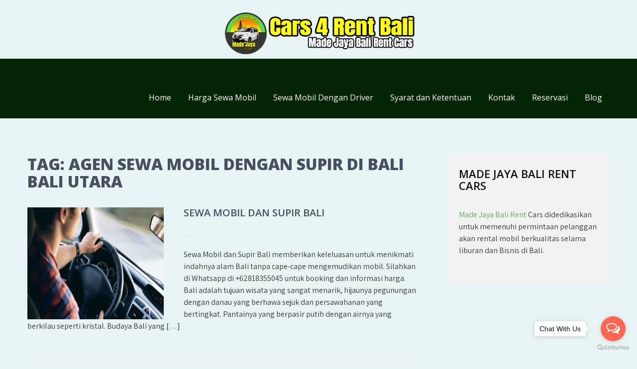

--- FILE ---
content_type: text/html; charset=UTF-8
request_url: https://id.cars4rentbali.com/tag/agen-sewa-mobil-dengan-supir-di-bali-bali-utara/
body_size: 12841
content:
<!DOCTYPE html>
<html lang="en-US">
<head>
<meta name="google-site-verification" content="oGvHnB4iSLsDLUM6ih7eEMIGcetFtTXl84wYVCh_OAQ" />
<meta charset="UTF-8">
<meta name="viewport" content="width=device-width, initial-scale=1">
<link rel="profile" href="http://gmpg.org/xfn/11">
<meta name='robots' content='index, follow, max-image-preview:large, max-snippet:-1, max-video-preview:-1' />

	<!-- This site is optimized with the Yoast SEO plugin v19.6.1 - https://yoast.com/wordpress/plugins/seo/ -->
	<title>Sewa Mobil Dengan Supir di Bali | Sewa Mobil Lepas Kunci di Bali | agen Sewa Mobil Dengan Supir di Bali bali utara</title>
	<meta name="description" content="agen Sewa Mobil Dengan Supir di Bali bali utara | Sewa Mobil Dengan Supir di Bali, Sewa Mobil Lepas Kunci di Bali, Sewa Mobil Antar Jemput Hotel di Bali, Canggu Car Rental, Sewa Mobil Matic di Bali, Sewa Mobil Harian di Bali, Rental Mobil Airport Bali, Sewa Mobil Murah di Bali, Rental Mobil di Bali" />
	<link rel="canonical" href="https://id.cars4rentbali.com/tag/agen-sewa-mobil-dengan-supir-di-bali-bali-utara/" />
	<meta property="og:locale" content="en_US" />
	<meta property="og:type" content="article" />
	<meta property="og:title" content="Sewa Mobil Dengan Supir di Bali | Sewa Mobil Lepas Kunci di Bali | agen Sewa Mobil Dengan Supir di Bali bali utara" />
	<meta property="og:description" content="agen Sewa Mobil Dengan Supir di Bali bali utara | Sewa Mobil Dengan Supir di Bali, Sewa Mobil Lepas Kunci di Bali, Sewa Mobil Antar Jemput Hotel di Bali, Canggu Car Rental, Sewa Mobil Matic di Bali, Sewa Mobil Harian di Bali, Rental Mobil Airport Bali, Sewa Mobil Murah di Bali, Rental Mobil di Bali" />
	<meta property="og:url" content="https://id.cars4rentbali.com/tag/agen-sewa-mobil-dengan-supir-di-bali-bali-utara/" />
	<meta name="twitter:card" content="summary_large_image" />
	<meta name="twitter:site" content="@bc_rental" />
	<script type="application/ld+json" class="yoast-schema-graph">{"@context":"https://schema.org","@graph":[{"@type":"CollectionPage","@id":"https://id.cars4rentbali.com/tag/agen-sewa-mobil-dengan-supir-di-bali-bali-utara/","url":"https://id.cars4rentbali.com/tag/agen-sewa-mobil-dengan-supir-di-bali-bali-utara/","name":"Sewa Mobil Dengan Supir di Bali | Sewa Mobil Lepas Kunci di Bali | agen Sewa Mobil Dengan Supir di Bali bali utara","isPartOf":{"@id":"https://id.cars4rentbali.com/#website"},"primaryImageOfPage":{"@id":"https://id.cars4rentbali.com/tag/agen-sewa-mobil-dengan-supir-di-bali-bali-utara/#primaryimage"},"image":{"@id":"https://id.cars4rentbali.com/tag/agen-sewa-mobil-dengan-supir-di-bali-bali-utara/#primaryimage"},"thumbnailUrl":"https://id.cars4rentbali.com/wp-content/uploads/2019/07/car_with_driver.jpg","description":"agen Sewa Mobil Dengan Supir di Bali bali utara | Sewa Mobil Dengan Supir di Bali, Sewa Mobil Lepas Kunci di Bali, Sewa Mobil Antar Jemput Hotel di Bali, Canggu Car Rental, Sewa Mobil Matic di Bali, Sewa Mobil Harian di Bali, Rental Mobil Airport Bali, Sewa Mobil Murah di Bali, Rental Mobil di Bali","breadcrumb":{"@id":"https://id.cars4rentbali.com/tag/agen-sewa-mobil-dengan-supir-di-bali-bali-utara/#breadcrumb"},"inLanguage":"en-US"},{"@type":"ImageObject","inLanguage":"en-US","@id":"https://id.cars4rentbali.com/tag/agen-sewa-mobil-dengan-supir-di-bali-bali-utara/#primaryimage","url":"https://id.cars4rentbali.com/wp-content/uploads/2019/07/car_with_driver.jpg","contentUrl":"https://id.cars4rentbali.com/wp-content/uploads/2019/07/car_with_driver.jpg","width":318,"height":159,"caption":"car with driver bali"},{"@type":"BreadcrumbList","@id":"https://id.cars4rentbali.com/tag/agen-sewa-mobil-dengan-supir-di-bali-bali-utara/#breadcrumb","itemListElement":[{"@type":"ListItem","position":1,"name":"Home","item":"https://id.cars4rentbali.com/"},{"@type":"ListItem","position":2,"name":"agen Sewa Mobil Dengan Supir di Bali bali utara"}]},{"@type":"WebSite","@id":"https://id.cars4rentbali.com/#website","url":"https://id.cars4rentbali.com/","name":"","description":"","publisher":{"@id":"https://id.cars4rentbali.com/#organization"},"potentialAction":[{"@type":"SearchAction","target":{"@type":"EntryPoint","urlTemplate":"https://id.cars4rentbali.com/?s={search_term_string}"},"query-input":"required name=search_term_string"}],"inLanguage":"en-US"},{"@type":"Organization","@id":"https://id.cars4rentbali.com/#organization","name":"Made Jaya Bali Rent Cars","url":"https://id.cars4rentbali.com/","sameAs":["https://www.instagram.com/mjbalirentcars/","https://www.linkedin.com/in/bali-car-rental-17a8b9120/","https://www.youtube.com/channel/UCAeJ4Zuy9-M9faGCC4JoDdw","https://www.facebook.com/cars4rentbali/","https://twitter.com/bc_rental"],"logo":{"@type":"ImageObject","inLanguage":"en-US","@id":"https://id.cars4rentbali.com/#/schema/logo/image/","url":"https://id.cars4rentbali.com/wp-content/uploads/2021/12/agyaok1.png","contentUrl":"https://id.cars4rentbali.com/wp-content/uploads/2021/12/agyaok1.png","width":1600,"height":650,"caption":"Made Jaya Bali Rent Cars"},"image":{"@id":"https://id.cars4rentbali.com/#/schema/logo/image/"}}]}</script>
	<!-- / Yoast SEO plugin. -->


<link rel='dns-prefetch' href='//fonts.googleapis.com' />
<link rel='dns-prefetch' href='//s.w.org' />
<link rel="alternate" type="application/rss+xml" title=" &raquo; Feed" href="https://id.cars4rentbali.com/feed/" />
<link rel="alternate" type="application/rss+xml" title=" &raquo; Comments Feed" href="https://id.cars4rentbali.com/comments/feed/" />
<link rel="alternate" type="application/rss+xml" title=" &raquo; agen Sewa Mobil Dengan Supir di Bali bali utara Tag Feed" href="https://id.cars4rentbali.com/tag/agen-sewa-mobil-dengan-supir-di-bali-bali-utara/feed/" />
<script type="text/javascript">
window._wpemojiSettings = {"baseUrl":"https:\/\/s.w.org\/images\/core\/emoji\/14.0.0\/72x72\/","ext":".png","svgUrl":"https:\/\/s.w.org\/images\/core\/emoji\/14.0.0\/svg\/","svgExt":".svg","source":{"concatemoji":"https:\/\/id.cars4rentbali.com\/wp-includes\/js\/wp-emoji-release.min.js?ver=6.0.11"}};
/*! This file is auto-generated */
!function(e,a,t){var n,r,o,i=a.createElement("canvas"),p=i.getContext&&i.getContext("2d");function s(e,t){var a=String.fromCharCode,e=(p.clearRect(0,0,i.width,i.height),p.fillText(a.apply(this,e),0,0),i.toDataURL());return p.clearRect(0,0,i.width,i.height),p.fillText(a.apply(this,t),0,0),e===i.toDataURL()}function c(e){var t=a.createElement("script");t.src=e,t.defer=t.type="text/javascript",a.getElementsByTagName("head")[0].appendChild(t)}for(o=Array("flag","emoji"),t.supports={everything:!0,everythingExceptFlag:!0},r=0;r<o.length;r++)t.supports[o[r]]=function(e){if(!p||!p.fillText)return!1;switch(p.textBaseline="top",p.font="600 32px Arial",e){case"flag":return s([127987,65039,8205,9895,65039],[127987,65039,8203,9895,65039])?!1:!s([55356,56826,55356,56819],[55356,56826,8203,55356,56819])&&!s([55356,57332,56128,56423,56128,56418,56128,56421,56128,56430,56128,56423,56128,56447],[55356,57332,8203,56128,56423,8203,56128,56418,8203,56128,56421,8203,56128,56430,8203,56128,56423,8203,56128,56447]);case"emoji":return!s([129777,127995,8205,129778,127999],[129777,127995,8203,129778,127999])}return!1}(o[r]),t.supports.everything=t.supports.everything&&t.supports[o[r]],"flag"!==o[r]&&(t.supports.everythingExceptFlag=t.supports.everythingExceptFlag&&t.supports[o[r]]);t.supports.everythingExceptFlag=t.supports.everythingExceptFlag&&!t.supports.flag,t.DOMReady=!1,t.readyCallback=function(){t.DOMReady=!0},t.supports.everything||(n=function(){t.readyCallback()},a.addEventListener?(a.addEventListener("DOMContentLoaded",n,!1),e.addEventListener("load",n,!1)):(e.attachEvent("onload",n),a.attachEvent("onreadystatechange",function(){"complete"===a.readyState&&t.readyCallback()})),(e=t.source||{}).concatemoji?c(e.concatemoji):e.wpemoji&&e.twemoji&&(c(e.twemoji),c(e.wpemoji)))}(window,document,window._wpemojiSettings);
</script>
<style type="text/css">
img.wp-smiley,
img.emoji {
	display: inline !important;
	border: none !important;
	box-shadow: none !important;
	height: 1em !important;
	width: 1em !important;
	margin: 0 0.07em !important;
	vertical-align: -0.1em !important;
	background: none !important;
	padding: 0 !important;
}
</style>
	<link rel='stylesheet' id='litespeed-cache-dummy-css'  href='https://id.cars4rentbali.com/wp-content/plugins/litespeed-cache/assets/css/litespeed-dummy.css?ver=6.0.11' type='text/css' media='all' />
<link rel='stylesheet' id='price_table_style-css'  href='https://id.cars4rentbali.com/wp-content/plugins/price-table/css/style.css?ver=6.0.11' type='text/css' media='all' />
<link rel='stylesheet' id='style-ribbons-css'  href='https://id.cars4rentbali.com/wp-content/plugins/price-table/css/style-ribbons.css?ver=6.0.11' type='text/css' media='all' />
<link rel='stylesheet' id='ParaAdmin-css'  href='https://id.cars4rentbali.com/wp-content/plugins/price-table/ParaAdmin/css/ParaAdmin.css?ver=6.0.11' type='text/css' media='all' />
<link rel='stylesheet' id='price_table-style-flat-css'  href='https://id.cars4rentbali.com/wp-content/plugins/price-table/themes/flat/style.css?ver=6.0.11' type='text/css' media='all' />
<link rel='stylesheet' id='wp-block-library-css'  href='https://id.cars4rentbali.com/wp-includes/css/dist/block-library/style.min.css?ver=6.0.11' type='text/css' media='all' />
<style id='global-styles-inline-css' type='text/css'>
body{--wp--preset--color--black: #000000;--wp--preset--color--cyan-bluish-gray: #abb8c3;--wp--preset--color--white: #ffffff;--wp--preset--color--pale-pink: #f78da7;--wp--preset--color--vivid-red: #cf2e2e;--wp--preset--color--luminous-vivid-orange: #ff6900;--wp--preset--color--luminous-vivid-amber: #fcb900;--wp--preset--color--light-green-cyan: #7bdcb5;--wp--preset--color--vivid-green-cyan: #00d084;--wp--preset--color--pale-cyan-blue: #8ed1fc;--wp--preset--color--vivid-cyan-blue: #0693e3;--wp--preset--color--vivid-purple: #9b51e0;--wp--preset--gradient--vivid-cyan-blue-to-vivid-purple: linear-gradient(135deg,rgba(6,147,227,1) 0%,rgb(155,81,224) 100%);--wp--preset--gradient--light-green-cyan-to-vivid-green-cyan: linear-gradient(135deg,rgb(122,220,180) 0%,rgb(0,208,130) 100%);--wp--preset--gradient--luminous-vivid-amber-to-luminous-vivid-orange: linear-gradient(135deg,rgba(252,185,0,1) 0%,rgba(255,105,0,1) 100%);--wp--preset--gradient--luminous-vivid-orange-to-vivid-red: linear-gradient(135deg,rgba(255,105,0,1) 0%,rgb(207,46,46) 100%);--wp--preset--gradient--very-light-gray-to-cyan-bluish-gray: linear-gradient(135deg,rgb(238,238,238) 0%,rgb(169,184,195) 100%);--wp--preset--gradient--cool-to-warm-spectrum: linear-gradient(135deg,rgb(74,234,220) 0%,rgb(151,120,209) 20%,rgb(207,42,186) 40%,rgb(238,44,130) 60%,rgb(251,105,98) 80%,rgb(254,248,76) 100%);--wp--preset--gradient--blush-light-purple: linear-gradient(135deg,rgb(255,206,236) 0%,rgb(152,150,240) 100%);--wp--preset--gradient--blush-bordeaux: linear-gradient(135deg,rgb(254,205,165) 0%,rgb(254,45,45) 50%,rgb(107,0,62) 100%);--wp--preset--gradient--luminous-dusk: linear-gradient(135deg,rgb(255,203,112) 0%,rgb(199,81,192) 50%,rgb(65,88,208) 100%);--wp--preset--gradient--pale-ocean: linear-gradient(135deg,rgb(255,245,203) 0%,rgb(182,227,212) 50%,rgb(51,167,181) 100%);--wp--preset--gradient--electric-grass: linear-gradient(135deg,rgb(202,248,128) 0%,rgb(113,206,126) 100%);--wp--preset--gradient--midnight: linear-gradient(135deg,rgb(2,3,129) 0%,rgb(40,116,252) 100%);--wp--preset--duotone--dark-grayscale: url('#wp-duotone-dark-grayscale');--wp--preset--duotone--grayscale: url('#wp-duotone-grayscale');--wp--preset--duotone--purple-yellow: url('#wp-duotone-purple-yellow');--wp--preset--duotone--blue-red: url('#wp-duotone-blue-red');--wp--preset--duotone--midnight: url('#wp-duotone-midnight');--wp--preset--duotone--magenta-yellow: url('#wp-duotone-magenta-yellow');--wp--preset--duotone--purple-green: url('#wp-duotone-purple-green');--wp--preset--duotone--blue-orange: url('#wp-duotone-blue-orange');--wp--preset--font-size--small: 13px;--wp--preset--font-size--medium: 20px;--wp--preset--font-size--large: 36px;--wp--preset--font-size--x-large: 42px;}.has-black-color{color: var(--wp--preset--color--black) !important;}.has-cyan-bluish-gray-color{color: var(--wp--preset--color--cyan-bluish-gray) !important;}.has-white-color{color: var(--wp--preset--color--white) !important;}.has-pale-pink-color{color: var(--wp--preset--color--pale-pink) !important;}.has-vivid-red-color{color: var(--wp--preset--color--vivid-red) !important;}.has-luminous-vivid-orange-color{color: var(--wp--preset--color--luminous-vivid-orange) !important;}.has-luminous-vivid-amber-color{color: var(--wp--preset--color--luminous-vivid-amber) !important;}.has-light-green-cyan-color{color: var(--wp--preset--color--light-green-cyan) !important;}.has-vivid-green-cyan-color{color: var(--wp--preset--color--vivid-green-cyan) !important;}.has-pale-cyan-blue-color{color: var(--wp--preset--color--pale-cyan-blue) !important;}.has-vivid-cyan-blue-color{color: var(--wp--preset--color--vivid-cyan-blue) !important;}.has-vivid-purple-color{color: var(--wp--preset--color--vivid-purple) !important;}.has-black-background-color{background-color: var(--wp--preset--color--black) !important;}.has-cyan-bluish-gray-background-color{background-color: var(--wp--preset--color--cyan-bluish-gray) !important;}.has-white-background-color{background-color: var(--wp--preset--color--white) !important;}.has-pale-pink-background-color{background-color: var(--wp--preset--color--pale-pink) !important;}.has-vivid-red-background-color{background-color: var(--wp--preset--color--vivid-red) !important;}.has-luminous-vivid-orange-background-color{background-color: var(--wp--preset--color--luminous-vivid-orange) !important;}.has-luminous-vivid-amber-background-color{background-color: var(--wp--preset--color--luminous-vivid-amber) !important;}.has-light-green-cyan-background-color{background-color: var(--wp--preset--color--light-green-cyan) !important;}.has-vivid-green-cyan-background-color{background-color: var(--wp--preset--color--vivid-green-cyan) !important;}.has-pale-cyan-blue-background-color{background-color: var(--wp--preset--color--pale-cyan-blue) !important;}.has-vivid-cyan-blue-background-color{background-color: var(--wp--preset--color--vivid-cyan-blue) !important;}.has-vivid-purple-background-color{background-color: var(--wp--preset--color--vivid-purple) !important;}.has-black-border-color{border-color: var(--wp--preset--color--black) !important;}.has-cyan-bluish-gray-border-color{border-color: var(--wp--preset--color--cyan-bluish-gray) !important;}.has-white-border-color{border-color: var(--wp--preset--color--white) !important;}.has-pale-pink-border-color{border-color: var(--wp--preset--color--pale-pink) !important;}.has-vivid-red-border-color{border-color: var(--wp--preset--color--vivid-red) !important;}.has-luminous-vivid-orange-border-color{border-color: var(--wp--preset--color--luminous-vivid-orange) !important;}.has-luminous-vivid-amber-border-color{border-color: var(--wp--preset--color--luminous-vivid-amber) !important;}.has-light-green-cyan-border-color{border-color: var(--wp--preset--color--light-green-cyan) !important;}.has-vivid-green-cyan-border-color{border-color: var(--wp--preset--color--vivid-green-cyan) !important;}.has-pale-cyan-blue-border-color{border-color: var(--wp--preset--color--pale-cyan-blue) !important;}.has-vivid-cyan-blue-border-color{border-color: var(--wp--preset--color--vivid-cyan-blue) !important;}.has-vivid-purple-border-color{border-color: var(--wp--preset--color--vivid-purple) !important;}.has-vivid-cyan-blue-to-vivid-purple-gradient-background{background: var(--wp--preset--gradient--vivid-cyan-blue-to-vivid-purple) !important;}.has-light-green-cyan-to-vivid-green-cyan-gradient-background{background: var(--wp--preset--gradient--light-green-cyan-to-vivid-green-cyan) !important;}.has-luminous-vivid-amber-to-luminous-vivid-orange-gradient-background{background: var(--wp--preset--gradient--luminous-vivid-amber-to-luminous-vivid-orange) !important;}.has-luminous-vivid-orange-to-vivid-red-gradient-background{background: var(--wp--preset--gradient--luminous-vivid-orange-to-vivid-red) !important;}.has-very-light-gray-to-cyan-bluish-gray-gradient-background{background: var(--wp--preset--gradient--very-light-gray-to-cyan-bluish-gray) !important;}.has-cool-to-warm-spectrum-gradient-background{background: var(--wp--preset--gradient--cool-to-warm-spectrum) !important;}.has-blush-light-purple-gradient-background{background: var(--wp--preset--gradient--blush-light-purple) !important;}.has-blush-bordeaux-gradient-background{background: var(--wp--preset--gradient--blush-bordeaux) !important;}.has-luminous-dusk-gradient-background{background: var(--wp--preset--gradient--luminous-dusk) !important;}.has-pale-ocean-gradient-background{background: var(--wp--preset--gradient--pale-ocean) !important;}.has-electric-grass-gradient-background{background: var(--wp--preset--gradient--electric-grass) !important;}.has-midnight-gradient-background{background: var(--wp--preset--gradient--midnight) !important;}.has-small-font-size{font-size: var(--wp--preset--font-size--small) !important;}.has-medium-font-size{font-size: var(--wp--preset--font-size--medium) !important;}.has-large-font-size{font-size: var(--wp--preset--font-size--large) !important;}.has-x-large-font-size{font-size: var(--wp--preset--font-size--x-large) !important;}
</style>
<link rel='stylesheet' id='acx_smw_widget_style-css'  href='https://id.cars4rentbali.com/wp-content/plugins/acurax-social-media-widget/css/style.css?v=3.3&#038;ver=6.0.11' type='text/css' media='all' />
<link rel='stylesheet' id='combine-lite-font-css'  href='//fonts.googleapis.com/css?family=Assistant%3A300%2C400%2C600%7COpen+Sans%3A300%2C400%2C600%2C800%7Cpoppins%3A300%2C400%2C500%2C600%2C700%2C800%2C900&#038;ver=6.0.11' type='text/css' media='all' />
<link rel='stylesheet' id='combine-lite-basic-style-css'  href='https://id.cars4rentbali.com/wp-content/themes/cars4rentbali/style.css?ver=6.0.11' type='text/css' media='all' />
<link rel='stylesheet' id='nivo-slider-css'  href='https://id.cars4rentbali.com/wp-content/themes/cars4rentbali/css/nivo-slider.css?ver=6.0.11' type='text/css' media='all' />
<link rel='stylesheet' id='fontawesome-all-style-css'  href='https://id.cars4rentbali.com/wp-content/themes/cars4rentbali/fontsawesome/css/fontawesome-all.css?ver=6.0.11' type='text/css' media='all' />
<link rel='stylesheet' id='combine-lite-responsive-css'  href='https://id.cars4rentbali.com/wp-content/themes/cars4rentbali/css/responsive.css?ver=6.0.11' type='text/css' media='all' />
<script type='text/javascript' src='https://id.cars4rentbali.com/wp-includes/js/jquery/jquery.min.js?ver=3.6.0' id='jquery-core-js'></script>
<script type='text/javascript' src='https://id.cars4rentbali.com/wp-includes/js/jquery/jquery-migrate.min.js?ver=3.3.2' id='jquery-migrate-js'></script>
<script type='text/javascript' src='https://id.cars4rentbali.com/wp-content/plugins/jquery-vertical-accordion-menu/js/jquery.hoverIntent.minified.js?ver=6.0.11' id='jqueryhoverintent-js'></script>
<script type='text/javascript' src='https://id.cars4rentbali.com/wp-content/plugins/jquery-vertical-accordion-menu/js/jquery.cookie.js?ver=6.0.11' id='jquerycookie-js'></script>
<script type='text/javascript' src='https://id.cars4rentbali.com/wp-content/plugins/jquery-vertical-accordion-menu/js/jquery.dcjqaccordion.2.9.js?ver=6.0.11' id='dcjqaccordion-js'></script>
<script type='text/javascript' src='https://id.cars4rentbali.com/wp-content/plugins/price-table/js/scripts.js?ver=6.0.11' id='price_table_js-js'></script>
<script type='text/javascript' src='https://id.cars4rentbali.com/wp-content/plugins/price-table/js/jquery.tablednd.js?ver=6.0.11' id='jquery.tablednd.js-js'></script>
<script type='text/javascript' src='https://id.cars4rentbali.com/wp-content/plugins/price-table/js/jquery.dragtable.js?ver=6.0.11' id='jquery.dragtable.js-js'></script>
<script type='text/javascript' src='https://id.cars4rentbali.com/wp-content/plugins/price-table/js/jscolor.js?ver=6.0.11' id='jscolor.js-js'></script>
<script type='text/javascript' src='https://id.cars4rentbali.com/wp-content/plugins/price-table/ParaAdmin/js/ParaAdmin.js?ver=6.0.11' id='ParaAdmin-js'></script>
<script type='text/javascript' src='https://id.cars4rentbali.com/wp-content/themes/cars4rentbali/js/jquery.nivo.slider.js?ver=6.0.11' id='jquery-nivo-slider-js'></script>
<script type='text/javascript' src='https://id.cars4rentbali.com/wp-content/themes/cars4rentbali/js/editable.js?ver=6.0.11' id='combine-lite-editable-js'></script>
<link rel="https://api.w.org/" href="https://id.cars4rentbali.com/wp-json/" /><link rel="alternate" type="application/json" href="https://id.cars4rentbali.com/wp-json/wp/v2/tags/179" /><link rel="EditURI" type="application/rsd+xml" title="RSD" href="https://id.cars4rentbali.com/xmlrpc.php?rsd" />
<link rel="wlwmanifest" type="application/wlwmanifest+xml" href="https://id.cars4rentbali.com/wp-includes/wlwmanifest.xml" /> 
<meta name="generator" content="WordPress 6.0.11" />



<!-- Starting Styles For Social Media Icon From Acurax International www.acurax.com -->
<style type='text/css'>
#acx_social_widget img 
{
width: 43px; 
}
#acx_social_widget 
{
min-width:0px; 
position: static; 
}
</style>
<!-- Ending Styles For Social Media Icon From Acurax International www.acurax.com -->



	<style type="text/css"> 					
        a, .poststyle_listing h2 a:hover,
        #sidebar ul li a:hover,								
        .poststyle_listing h3 a:hover,					
        .recent-post h6:hover,	
		.social-icons a:hover,				
        .services_3col_box:hover .button,									
        .postmeta a:hover,
        .button:hover,
		.ourstory_content_column h3 span,
        .footercolumn ul li a:hover, 
        .footercolumn ul li.current_page_item a,      
        .services_3col_box:hover h3 a,		
        .header-top a:hover,
		.footer-wrapper h2 span,
		.footer-wrapper ul li a:hover, 
		.footer-wrapper ul li.current_page_item a,
        .sitenav ul li a:hover, 
        .sitenav ul li.current-menu-item a,
        .sitenav ul li.current-menu-parent a.parent,
        .sitenav ul li.current-menu-item ul.sub-menu li a:hover				
            { color:#5daa53;}					 
            
        .pagination ul li .current, .pagination ul li a:hover, 
        #commentform input#submit:hover,					
        .nivo-controlNav a.active,
        .learnmore,	
		.services_3col_box .services_imgcolumn,	
		.nivo-caption .slide_more,											
        #sidebar .search-form input.search-submit,				
        .wpcf7 input[type='submit'],				
        nav.pagination .page-numbers.current,       		
        .toggle a	
            { background-color:#5daa53;}	
			
		.ourstory_imagebox img:hover	
            { box-shadow: 0 0 0 10px #5daa53;}		
         	
    </style> 
	<style type="text/css">
			.site-header{
			background: url() no-repeat;
			background-position: center top;
		}
		.logo h1 a { color:#ffffff;}
		
	</style>
    
    <style type="text/css" id="custom-background-css">
body.custom-background { background-color: #e8f4f4; }
</style>
	<link rel="icon" href="https://id.cars4rentbali.com/wp-content/uploads/2021/12/cropped-logo-32x32.png" sizes="32x32" />
<link rel="icon" href="https://id.cars4rentbali.com/wp-content/uploads/2021/12/cropped-logo-192x192.png" sizes="192x192" />
<link rel="apple-touch-icon" href="https://id.cars4rentbali.com/wp-content/uploads/2021/12/cropped-logo-180x180.png" />
<meta name="msapplication-TileImage" content="https://id.cars4rentbali.com/wp-content/uploads/2021/12/cropped-logo-270x270.png" />
<br>
<p align="center"><a href="https://www.cars4rentbali.com/">
<img border="0" src="https://www.cars4rentbali.com/wp-content/uploads/2021/12/header_madejaya-1.png" width="397" height="87"></a></p>
</head>
<body class="archive tag tag-agen-sewa-mobil-dengan-supir-di-bali-bali-utara tag-179 custom-background">
<div id="sitelayout_type" >

<div class="site-header siteinner"> 
<div class="header-top">
  <div class="container">
        <div class="left">
         	
     </div>
     
     <div class="right">
       
    </div>
     <div class="clear"></div>
      </div>
</div><!--end header-top-->
     <div class="hdr_logonav_fixer">
<div class="container">    
     <div class="logo">
                <h1><a href="https://id.cars4rentbali.com/" rel="home"></a></h1>
                    </div><!-- logo -->
     <div class="right_hdrpart">
       <div class="toggle">
         <a class="toggleMenu" href="#">Menu</a>
       </div><!-- toggle --> 	   
       <div class="sitenav">                   
         <div class="menu-page-container"><ul id="menu-page" class="menu"><li id="menu-item-177" class="menu-item menu-item-type-custom menu-item-object-custom menu-item-home menu-item-177"><a href="https://id.cars4rentbali.com/">Home</a></li>
<li id="menu-item-334" class="menu-item menu-item-type-custom menu-item-object-custom menu-item-334"><a href="https://id.cars4rentbali.com/carrental/">Harga Sewa Mobil</a></li>
<li id="menu-item-26" class="menu-item menu-item-type-post_type menu-item-object-page menu-item-26"><a href="https://id.cars4rentbali.com/car-with-driver/">Sewa Mobil Dengan Driver</a></li>
<li id="menu-item-32" class="menu-item menu-item-type-post_type menu-item-object-page menu-item-32"><a href="https://id.cars4rentbali.com/terms-and-conditions/">Syarat dan Ketentuan</a></li>
<li id="menu-item-27" class="menu-item menu-item-type-post_type menu-item-object-page menu-item-27"><a href="https://id.cars4rentbali.com/contact/">Kontak</a></li>
<li id="menu-item-28" class="menu-item menu-item-type-post_type menu-item-object-page menu-item-28"><a href="https://id.cars4rentbali.com/reservation/">Reservasi</a></li>
<li id="menu-item-94" class="menu-item menu-item-type-taxonomy menu-item-object-category menu-item-94"><a href="https://id.cars4rentbali.com/category/blog/">Blog</a></li>
</ul></div>       </div><!--.sitenav -->	   
     </div><!--.right_hdrpart -->
<div class="clear"></div>  
</div><!-- container --> 

</div><!-- .hdr_logonav_fixer -->  
</div><!--.site-header --> 

<br>
             

<div class="container">
     <div class="site-pagelayout">
        <section class="content_layout_forpage">
			                <header class="page-header">
                     <h1 class="entry-title">Tag: <span>agen Sewa Mobil Dengan Supir di Bali bali utara</span></h1> 
                </header><!-- .page-header -->
				<div class="site-bloglist">
					                                             <div class="poststyle_listing">
    <article id="post-395" class="post-395 post type-post status-publish format-standard has-post-thumbnail hentry category-rental-mobil-airport-bali category-sewa-mobil-antar-jemput-hotel-di-bali category-sewa-mobil-dengan-supir-di-bali tag-agen-rental-mobil-airport-bali tag-agen-rental-mobil-airport-bali-badung tag-agen-rental-mobil-airport-bali-bali tag-agen-rental-mobil-airport-bali-bali-barat tag-agen-rental-mobil-airport-bali-bali-selatan tag-agen-rental-mobil-airport-bali-bali-timur tag-agen-rental-mobil-airport-bali-bali-utara tag-agen-rental-mobil-airport-bali-bangli tag-agen-rental-mobil-airport-bali-buleleng tag-agen-rental-mobil-airport-bali-denpasar tag-agen-rental-mobil-airport-bali-gianyar tag-agen-rental-mobil-airport-bali-jembrana tag-agen-rental-mobil-airport-bali-karangasem tag-agen-rental-mobil-airport-bali-klungkung tag-agen-rental-mobil-airport-bali-kuta tag-agen-rental-mobil-airport-bali-tabanan tag-agen-sewa-mobil-antar-jemput-hotel-di-bali tag-agen-sewa-mobil-antar-jemput-hotel-di-bali-badung tag-agen-sewa-mobil-antar-jemput-hotel-di-bali-bali tag-agen-sewa-mobil-antar-jemput-hotel-di-bali-bali-barat tag-agen-sewa-mobil-antar-jemput-hotel-di-bali-bali-selatan tag-agen-sewa-mobil-antar-jemput-hotel-di-bali-bali-timur tag-agen-sewa-mobil-antar-jemput-hotel-di-bali-bali-utara tag-agen-sewa-mobil-antar-jemput-hotel-di-bali-bangli tag-agen-sewa-mobil-antar-jemput-hotel-di-bali-buleleng tag-agen-sewa-mobil-antar-jemput-hotel-di-bali-denpasar tag-agen-sewa-mobil-antar-jemput-hotel-di-bali-gianyar tag-agen-sewa-mobil-antar-jemput-hotel-di-bali-jembrana tag-agen-sewa-mobil-antar-jemput-hotel-di-bali-karangasem tag-agen-sewa-mobil-antar-jemput-hotel-di-bali-klungkung tag-agen-sewa-mobil-antar-jemput-hotel-di-bali-kuta tag-agen-sewa-mobil-antar-jemput-hotel-di-bali-tabanan tag-agen-sewa-mobil-dengan-supir-di-bali tag-agen-sewa-mobil-dengan-supir-di-bali-badung tag-agen-sewa-mobil-dengan-supir-di-bali-bali tag-agen-sewa-mobil-dengan-supir-di-bali-bali-barat tag-agen-sewa-mobil-dengan-supir-di-bali-bali-selatan tag-agen-sewa-mobil-dengan-supir-di-bali-bali-timur tag-agen-sewa-mobil-dengan-supir-di-bali-bali-utara tag-agen-sewa-mobil-dengan-supir-di-bali-bangli tag-agen-sewa-mobil-dengan-supir-di-bali-buleleng tag-agen-sewa-mobil-dengan-supir-di-bali-denpasar tag-agen-sewa-mobil-dengan-supir-di-bali-gianyar tag-agen-sewa-mobil-dengan-supir-di-bali-jembrana tag-agen-sewa-mobil-dengan-supir-di-bali-karangasem tag-agen-sewa-mobil-dengan-supir-di-bali-klungkung tag-agen-sewa-mobil-dengan-supir-di-bali-kuta tag-agen-sewa-mobil-dengan-supir-di-bali-tabanan tag-bisnis-rental-mobil-airport-bali tag-bisnis-rental-mobil-airport-bali-badung tag-bisnis-rental-mobil-airport-bali-bali tag-bisnis-rental-mobil-airport-bali-bali-barat tag-bisnis-rental-mobil-airport-bali-bali-selatan tag-bisnis-rental-mobil-airport-bali-bali-timur tag-bisnis-rental-mobil-airport-bali-bali-utara tag-bisnis-rental-mobil-airport-bali-bangli tag-bisnis-rental-mobil-airport-bali-buleleng tag-bisnis-rental-mobil-airport-bali-denpasar tag-bisnis-rental-mobil-airport-bali-gianyar tag-bisnis-rental-mobil-airport-bali-jembrana tag-bisnis-rental-mobil-airport-bali-karangasem tag-bisnis-rental-mobil-airport-bali-klungkung tag-bisnis-rental-mobil-airport-bali-kuta tag-bisnis-rental-mobil-airport-bali-tabanan tag-bisnis-sewa-mobil-antar-jemput-hotel-di-bali tag-bisnis-sewa-mobil-antar-jemput-hotel-di-bali-badung tag-bisnis-sewa-mobil-antar-jemput-hotel-di-bali-bali tag-bisnis-sewa-mobil-antar-jemput-hotel-di-bali-bali-barat tag-bisnis-sewa-mobil-antar-jemput-hotel-di-bali-bali-selatan tag-bisnis-sewa-mobil-antar-jemput-hotel-di-bali-bali-timur tag-bisnis-sewa-mobil-antar-jemput-hotel-di-bali-bali-utara tag-bisnis-sewa-mobil-antar-jemput-hotel-di-bali-bangli tag-bisnis-sewa-mobil-antar-jemput-hotel-di-bali-buleleng tag-bisnis-sewa-mobil-antar-jemput-hotel-di-bali-denpasar tag-bisnis-sewa-mobil-antar-jemput-hotel-di-bali-gianyar tag-bisnis-sewa-mobil-antar-jemput-hotel-di-bali-jembrana tag-bisnis-sewa-mobil-antar-jemput-hotel-di-bali-karangasem tag-bisnis-sewa-mobil-antar-jemput-hotel-di-bali-klungkung tag-bisnis-sewa-mobil-antar-jemput-hotel-di-bali-kuta tag-bisnis-sewa-mobil-antar-jemput-hotel-di-bali-tabanan tag-bisnis-sewa-mobil-dengan-supir-di-bali tag-bisnis-sewa-mobil-dengan-supir-di-bali-badung tag-bisnis-sewa-mobil-dengan-supir-di-bali-bali tag-bisnis-sewa-mobil-dengan-supir-di-bali-bali-barat tag-bisnis-sewa-mobil-dengan-supir-di-bali-bali-selatan tag-bisnis-sewa-mobil-dengan-supir-di-bali-bali-timur tag-bisnis-sewa-mobil-dengan-supir-di-bali-bali-utara tag-bisnis-sewa-mobil-dengan-supir-di-bali-bangli tag-bisnis-sewa-mobil-dengan-supir-di-bali-buleleng tag-bisnis-sewa-mobil-dengan-supir-di-bali-denpasar tag-bisnis-sewa-mobil-dengan-supir-di-bali-gianyar tag-bisnis-sewa-mobil-dengan-supir-di-bali-jembrana tag-bisnis-sewa-mobil-dengan-supir-di-bali-karangasem tag-bisnis-sewa-mobil-dengan-supir-di-bali-klungkung tag-bisnis-sewa-mobil-dengan-supir-di-bali-kuta tag-bisnis-sewa-mobil-dengan-supir-di-bali-tabanan tag-jasa-rental-mobil-airport-bali tag-jasa-rental-mobil-airport-bali-badung tag-jasa-rental-mobil-airport-bali-bali tag-jasa-rental-mobil-airport-bali-bali-barat tag-jasa-rental-mobil-airport-bali-bali-selatan tag-jasa-rental-mobil-airport-bali-bali-timur tag-jasa-rental-mobil-airport-bali-bali-utara tag-jasa-rental-mobil-airport-bali-bangli tag-jasa-rental-mobil-airport-bali-buleleng tag-jasa-rental-mobil-airport-bali-denpasar tag-jasa-rental-mobil-airport-bali-gianyar tag-jasa-rental-mobil-airport-bali-jembrana tag-jasa-rental-mobil-airport-bali-karangasem tag-jasa-rental-mobil-airport-bali-klungkung tag-jasa-rental-mobil-airport-bali-kuta tag-jasa-rental-mobil-airport-bali-tabanan tag-jasa-sewa-mobil-antar-jemput-hotel-di-bali tag-jasa-sewa-mobil-antar-jemput-hotel-di-bali-badung tag-jasa-sewa-mobil-antar-jemput-hotel-di-bali-bali tag-jasa-sewa-mobil-antar-jemput-hotel-di-bali-bali-barat tag-jasa-sewa-mobil-antar-jemput-hotel-di-bali-bali-selatan tag-jasa-sewa-mobil-antar-jemput-hotel-di-bali-bali-timur tag-jasa-sewa-mobil-antar-jemput-hotel-di-bali-bali-utara tag-jasa-sewa-mobil-antar-jemput-hotel-di-bali-bangli tag-jasa-sewa-mobil-antar-jemput-hotel-di-bali-buleleng tag-jasa-sewa-mobil-antar-jemput-hotel-di-bali-denpasar tag-jasa-sewa-mobil-antar-jemput-hotel-di-bali-gianyar tag-jasa-sewa-mobil-antar-jemput-hotel-di-bali-jembrana tag-jasa-sewa-mobil-antar-jemput-hotel-di-bali-karangasem tag-jasa-sewa-mobil-antar-jemput-hotel-di-bali-klungkung tag-jasa-sewa-mobil-antar-jemput-hotel-di-bali-kuta tag-jasa-sewa-mobil-antar-jemput-hotel-di-bali-tabanan tag-jasa-sewa-mobil-dengan-supir-di-bali tag-jasa-sewa-mobil-dengan-supir-di-bali-badung tag-jasa-sewa-mobil-dengan-supir-di-bali-bali tag-jasa-sewa-mobil-dengan-supir-di-bali-bali-barat tag-jasa-sewa-mobil-dengan-supir-di-bali-bali-selatan tag-jasa-sewa-mobil-dengan-supir-di-bali-bali-timur tag-jasa-sewa-mobil-dengan-supir-di-bali-bali-utara tag-jasa-sewa-mobil-dengan-supir-di-bali-bangli tag-jasa-sewa-mobil-dengan-supir-di-bali-buleleng tag-jasa-sewa-mobil-dengan-supir-di-bali-denpasar tag-jasa-sewa-mobil-dengan-supir-di-bali-gianyar tag-jasa-sewa-mobil-dengan-supir-di-bali-jembrana tag-jasa-sewa-mobil-dengan-supir-di-bali-karangasem tag-jasa-sewa-mobil-dengan-supir-di-bali-klungkung tag-jasa-sewa-mobil-dengan-supir-di-bali-kuta tag-jasa-sewa-mobil-dengan-supir-di-bali-tabanan tag-perusahaan-rental-mobil-airport-bali tag-perusahaan-rental-mobil-airport-bali-badung tag-perusahaan-rental-mobil-airport-bali-bali tag-perusahaan-rental-mobil-airport-bali-bali-barat tag-perusahaan-rental-mobil-airport-bali-bali-selatan tag-perusahaan-rental-mobil-airport-bali-bali-timur tag-perusahaan-rental-mobil-airport-bali-bali-utara tag-perusahaan-rental-mobil-airport-bali-bangli tag-perusahaan-rental-mobil-airport-bali-buleleng tag-perusahaan-rental-mobil-airport-bali-denpasar tag-perusahaan-rental-mobil-airport-bali-gianyar tag-perusahaan-rental-mobil-airport-bali-jembrana tag-perusahaan-rental-mobil-airport-bali-karangasem tag-perusahaan-rental-mobil-airport-bali-klungkung tag-perusahaan-rental-mobil-airport-bali-kuta tag-perusahaan-rental-mobil-airport-bali-tabanan tag-perusahaan-sewa-mobil-antar-jemput-hotel-di-bali tag-perusahaan-sewa-mobil-antar-jemput-hotel-di-bali-badung tag-perusahaan-sewa-mobil-antar-jemput-hotel-di-bali-bali tag-perusahaan-sewa-mobil-antar-jemput-hotel-di-bali-bali-barat tag-perusahaan-sewa-mobil-antar-jemput-hotel-di-bali-bali-selatan tag-perusahaan-sewa-mobil-antar-jemput-hotel-di-bali-bali-timur tag-perusahaan-sewa-mobil-antar-jemput-hotel-di-bali-bali-utara tag-perusahaan-sewa-mobil-antar-jemput-hotel-di-bali-bangli tag-perusahaan-sewa-mobil-antar-jemput-hotel-di-bali-buleleng tag-perusahaan-sewa-mobil-antar-jemput-hotel-di-bali-denpasar tag-perusahaan-sewa-mobil-antar-jemput-hotel-di-bali-gianyar tag-perusahaan-sewa-mobil-antar-jemput-hotel-di-bali-jembrana tag-perusahaan-sewa-mobil-antar-jemput-hotel-di-bali-karangasem tag-perusahaan-sewa-mobil-antar-jemput-hotel-di-bali-klungkung tag-perusahaan-sewa-mobil-antar-jemput-hotel-di-bali-kuta tag-perusahaan-sewa-mobil-antar-jemput-hotel-di-bali-tabanan tag-perusahaan-sewa-mobil-dengan-supir-di-bali tag-perusahaan-sewa-mobil-dengan-supir-di-bali-badung tag-perusahaan-sewa-mobil-dengan-supir-di-bali-bali tag-perusahaan-sewa-mobil-dengan-supir-di-bali-bali-barat tag-perusahaan-sewa-mobil-dengan-supir-di-bali-bali-selatan tag-perusahaan-sewa-mobil-dengan-supir-di-bali-bali-timur tag-perusahaan-sewa-mobil-dengan-supir-di-bali-bali-utara tag-perusahaan-sewa-mobil-dengan-supir-di-bali-bangli tag-perusahaan-sewa-mobil-dengan-supir-di-bali-buleleng tag-perusahaan-sewa-mobil-dengan-supir-di-bali-denpasar tag-perusahaan-sewa-mobil-dengan-supir-di-bali-gianyar tag-perusahaan-sewa-mobil-dengan-supir-di-bali-jembrana tag-perusahaan-sewa-mobil-dengan-supir-di-bali-karangasem tag-perusahaan-sewa-mobil-dengan-supir-di-bali-klungkung tag-perusahaan-sewa-mobil-dengan-supir-di-bali-kuta tag-perusahaan-sewa-mobil-dengan-supir-di-bali-tabanan tag-rental-mobil-airport-bali-badung tag-rental-mobil-airport-bali-bali tag-rental-mobil-airport-bali-bali-barat tag-rental-mobil-airport-bali-bali-selatan tag-rental-mobil-airport-bali-bali-timur tag-rental-mobil-airport-bali-bali-utara tag-rental-mobil-airport-bali-bangli tag-rental-mobil-airport-bali-bergaransi tag-rental-mobil-airport-bali-bergaransi-badung tag-rental-mobil-airport-bali-bergaransi-bali tag-rental-mobil-airport-bali-bergaransi-bali-barat tag-rental-mobil-airport-bali-bergaransi-bali-selatan tag-rental-mobil-airport-bali-bergaransi-bali-timur tag-rental-mobil-airport-bali-bergaransi-bali-utara tag-rental-mobil-airport-bali-bergaransi-bangli tag-rental-mobil-airport-bali-bergaransi-buleleng tag-rental-mobil-airport-bali-bergaransi-denpasar tag-rental-mobil-airport-bali-bergaransi-gianyar tag-rental-mobil-airport-bali-bergaransi-jembrana tag-rental-mobil-airport-bali-bergaransi-karangasem tag-rental-mobil-airport-bali-bergaransi-klungkung tag-rental-mobil-airport-bali-bergaransi-kuta tag-rental-mobil-airport-bali-bergaransi-tabanan tag-rental-mobil-airport-bali-buleleng tag-rental-mobil-airport-bali-denpasar tag-rental-mobil-airport-bali-gianyar tag-rental-mobil-airport-bali-jaminan tag-rental-mobil-airport-bali-jaminan-badung tag-rental-mobil-airport-bali-jaminan-bali tag-rental-mobil-airport-bali-jaminan-bali-barat tag-rental-mobil-airport-bali-jaminan-bali-selatan tag-rental-mobil-airport-bali-jaminan-bali-timur tag-rental-mobil-airport-bali-jaminan-bali-utara tag-rental-mobil-airport-bali-jaminan-bangli tag-rental-mobil-airport-bali-jaminan-buleleng tag-rental-mobil-airport-bali-jaminan-denpasar tag-rental-mobil-airport-bali-jaminan-gianyar tag-rental-mobil-airport-bali-jaminan-jembrana tag-rental-mobil-airport-bali-jaminan-karangasem tag-rental-mobil-airport-bali-jaminan-klungkung tag-rental-mobil-airport-bali-jaminan-kuta tag-rental-mobil-airport-bali-jaminan-tabanan tag-rental-mobil-airport-bali-jembrana tag-rental-mobil-airport-bali-karangasem tag-rental-mobil-airport-bali-klungkung tag-rental-mobil-airport-bali-kuta tag-rental-mobil-airport-bali-murah tag-rental-mobil-airport-bali-murah-badung tag-rental-mobil-airport-bali-murah-bali tag-rental-mobil-airport-bali-murah-bali-barat tag-rental-mobil-airport-bali-murah-bali-selatan tag-rental-mobil-airport-bali-murah-bali-timur tag-rental-mobil-airport-bali-murah-bali-utara tag-rental-mobil-airport-bali-murah-bangli tag-rental-mobil-airport-bali-murah-buleleng tag-rental-mobil-airport-bali-murah-denpasar tag-rental-mobil-airport-bali-murah-gianyar tag-rental-mobil-airport-bali-murah-jembrana tag-rental-mobil-airport-bali-murah-karangasem tag-rental-mobil-airport-bali-murah-klungkung tag-rental-mobil-airport-bali-murah-kuta tag-rental-mobil-airport-bali-murah-tabanan tag-rental-mobil-airport-bali-profesional tag-rental-mobil-airport-bali-profesional-badung tag-rental-mobil-airport-bali-profesional-bali tag-rental-mobil-airport-bali-profesional-bali-barat tag-rental-mobil-airport-bali-profesional-bali-selatan tag-rental-mobil-airport-bali-profesional-bali-timur tag-rental-mobil-airport-bali-profesional-bali-utara tag-rental-mobil-airport-bali-profesional-bangli tag-rental-mobil-airport-bali-profesional-buleleng tag-rental-mobil-airport-bali-profesional-denpasar tag-rental-mobil-airport-bali-profesional-gianyar tag-rental-mobil-airport-bali-profesional-jembrana tag-rental-mobil-airport-bali-profesional-karangasem tag-rental-mobil-airport-bali-profesional-klungkung tag-rental-mobil-airport-bali-profesional-kuta tag-rental-mobil-airport-bali-profesional-tabanan tag-rental-mobil-airport-bali-tabanan tag-rental-mobil-airport-bali-terbaik tag-rental-mobil-airport-bali-terbaik-badung tag-rental-mobil-airport-bali-terbaik-bali tag-rental-mobil-airport-bali-terbaik-bali-barat tag-rental-mobil-airport-bali-terbaik-bali-selatan tag-rental-mobil-airport-bali-terbaik-bali-timur tag-rental-mobil-airport-bali-terbaik-bali-utara tag-rental-mobil-airport-bali-terbaik-bangli tag-rental-mobil-airport-bali-terbaik-buleleng tag-rental-mobil-airport-bali-terbaik-denpasar tag-rental-mobil-airport-bali-terbaik-gianyar tag-rental-mobil-airport-bali-terbaik-jembrana tag-rental-mobil-airport-bali-terbaik-karangasem tag-rental-mobil-airport-bali-terbaik-klungkung tag-rental-mobil-airport-bali-terbaik-kuta tag-rental-mobil-airport-bali-terbaik-tabanan tag-rental-mobil-airport-bali-termurah tag-rental-mobil-airport-bali-termurah-badung tag-rental-mobil-airport-bali-termurah-bali tag-rental-mobil-airport-bali-termurah-bali-barat tag-rental-mobil-airport-bali-termurah-bali-selatan tag-rental-mobil-airport-bali-termurah-bali-timur tag-rental-mobil-airport-bali-termurah-bali-utara tag-rental-mobil-airport-bali-termurah-bangli tag-rental-mobil-airport-bali-termurah-buleleng tag-rental-mobil-airport-bali-termurah-denpasar tag-rental-mobil-airport-bali-termurah-gianyar tag-rental-mobil-airport-bali-termurah-jembrana tag-rental-mobil-airport-bali-termurah-karangasem tag-rental-mobil-airport-bali-termurah-klungkung tag-rental-mobil-airport-bali-termurah-kuta tag-rental-mobil-airport-bali-termurah-tabanan tag-rental-mobil-airport-bali-terpercaya tag-rental-mobil-airport-bali-terpercaya-badung tag-rental-mobil-airport-bali-terpercaya-bali tag-rental-mobil-airport-bali-terpercaya-bali-barat tag-rental-mobil-airport-bali-terpercaya-bali-selatan tag-rental-mobil-airport-bali-terpercaya-bali-timur tag-rental-mobil-airport-bali-terpercaya-bali-utara tag-rental-mobil-airport-bali-terpercaya-bangli tag-rental-mobil-airport-bali-terpercaya-buleleng tag-rental-mobil-airport-bali-terpercaya-denpasar tag-rental-mobil-airport-bali-terpercaya-gianyar tag-rental-mobil-airport-bali-terpercaya-jembrana tag-rental-mobil-airport-bali-terpercaya-karangasem tag-rental-mobil-airport-bali-terpercaya-klungkung tag-rental-mobil-airport-bali-terpercaya-kuta tag-rental-mobil-airport-bali-terpercaya-tabanan tag-sewa-mobil-antar-jemput-hotel-di-bali-badung tag-sewa-mobil-antar-jemput-hotel-di-bali-bali tag-sewa-mobil-antar-jemput-hotel-di-bali-bali-barat tag-sewa-mobil-antar-jemput-hotel-di-bali-bali-selatan tag-sewa-mobil-antar-jemput-hotel-di-bali-bali-timur tag-sewa-mobil-antar-jemput-hotel-di-bali-bali-utara tag-sewa-mobil-antar-jemput-hotel-di-bali-bangli tag-sewa-mobil-antar-jemput-hotel-di-bali-bergaransi tag-sewa-mobil-antar-jemput-hotel-di-bali-bergaransi-badung tag-sewa-mobil-antar-jemput-hotel-di-bali-bergaransi-bali tag-sewa-mobil-antar-jemput-hotel-di-bali-bergaransi-bali-barat tag-sewa-mobil-antar-jemput-hotel-di-bali-bergaransi-bali-selatan tag-sewa-mobil-antar-jemput-hotel-di-bali-bergaransi-bali-timur tag-sewa-mobil-antar-jemput-hotel-di-bali-bergaransi-bali-utara tag-sewa-mobil-antar-jemput-hotel-di-bali-bergaransi-bangli tag-sewa-mobil-antar-jemput-hotel-di-bali-bergaransi-buleleng tag-sewa-mobil-antar-jemput-hotel-di-bali-bergaransi-denpasar tag-sewa-mobil-antar-jemput-hotel-di-bali-bergaransi-gianyar tag-sewa-mobil-antar-jemput-hotel-di-bali-bergaransi-jembrana tag-sewa-mobil-antar-jemput-hotel-di-bali-bergaransi-karangasem tag-sewa-mobil-antar-jemput-hotel-di-bali-bergaransi-klungkung tag-sewa-mobil-antar-jemput-hotel-di-bali-bergaransi-kuta tag-sewa-mobil-antar-jemput-hotel-di-bali-bergaransi-tabanan tag-sewa-mobil-antar-jemput-hotel-di-bali-buleleng tag-sewa-mobil-antar-jemput-hotel-di-bali-denpasar tag-sewa-mobil-antar-jemput-hotel-di-bali-gianyar tag-sewa-mobil-antar-jemput-hotel-di-bali-jaminan tag-sewa-mobil-antar-jemput-hotel-di-bali-jaminan-badung tag-sewa-mobil-antar-jemput-hotel-di-bali-jaminan-bali tag-sewa-mobil-antar-jemput-hotel-di-bali-jaminan-bali-barat tag-sewa-mobil-antar-jemput-hotel-di-bali-jaminan-bali-selatan tag-sewa-mobil-antar-jemput-hotel-di-bali-jaminan-bali-timur tag-sewa-mobil-antar-jemput-hotel-di-bali-jaminan-bali-utara tag-sewa-mobil-antar-jemput-hotel-di-bali-jaminan-bangli tag-sewa-mobil-antar-jemput-hotel-di-bali-jaminan-buleleng tag-sewa-mobil-antar-jemput-hotel-di-bali-jaminan-denpasar tag-sewa-mobil-antar-jemput-hotel-di-bali-jaminan-gianyar tag-sewa-mobil-antar-jemput-hotel-di-bali-jaminan-jembrana tag-sewa-mobil-antar-jemput-hotel-di-bali-jaminan-karangasem tag-sewa-mobil-antar-jemput-hotel-di-bali-jaminan-klungkung tag-sewa-mobil-antar-jemput-hotel-di-bali-jaminan-kuta tag-sewa-mobil-antar-jemput-hotel-di-bali-jaminan-tabanan tag-sewa-mobil-antar-jemput-hotel-di-bali-jembrana tag-sewa-mobil-antar-jemput-hotel-di-bali-karangasem tag-sewa-mobil-antar-jemput-hotel-di-bali-klungkung tag-sewa-mobil-antar-jemput-hotel-di-bali-kuta tag-sewa-mobil-antar-jemput-hotel-di-bali-murah tag-sewa-mobil-antar-jemput-hotel-di-bali-murah-badung tag-sewa-mobil-antar-jemput-hotel-di-bali-murah-bali tag-sewa-mobil-antar-jemput-hotel-di-bali-murah-bali-barat tag-sewa-mobil-antar-jemput-hotel-di-bali-murah-bali-selatan tag-sewa-mobil-antar-jemput-hotel-di-bali-murah-bali-timur tag-sewa-mobil-antar-jemput-hotel-di-bali-murah-bali-utara tag-sewa-mobil-antar-jemput-hotel-di-bali-murah-bangli tag-sewa-mobil-antar-jemput-hotel-di-bali-murah-buleleng tag-sewa-mobil-antar-jemput-hotel-di-bali-murah-denpasar tag-sewa-mobil-antar-jemput-hotel-di-bali-murah-gianyar tag-sewa-mobil-antar-jemput-hotel-di-bali-murah-jembrana tag-sewa-mobil-antar-jemput-hotel-di-bali-murah-karangasem tag-sewa-mobil-antar-jemput-hotel-di-bali-murah-klungkung tag-sewa-mobil-antar-jemput-hotel-di-bali-murah-kuta tag-sewa-mobil-antar-jemput-hotel-di-bali-murah-tabanan tag-sewa-mobil-antar-jemput-hotel-di-bali-profesional tag-sewa-mobil-antar-jemput-hotel-di-bali-profesional-badung tag-sewa-mobil-antar-jemput-hotel-di-bali-profesional-bali tag-sewa-mobil-antar-jemput-hotel-di-bali-profesional-bali-barat tag-sewa-mobil-antar-jemput-hotel-di-bali-profesional-bali-selatan tag-sewa-mobil-antar-jemput-hotel-di-bali-profesional-bali-timur tag-sewa-mobil-antar-jemput-hotel-di-bali-profesional-bali-utara tag-sewa-mobil-antar-jemput-hotel-di-bali-profesional-bangli tag-sewa-mobil-antar-jemput-hotel-di-bali-profesional-buleleng tag-sewa-mobil-antar-jemput-hotel-di-bali-profesional-denpasar tag-sewa-mobil-antar-jemput-hotel-di-bali-profesional-gianyar tag-sewa-mobil-antar-jemput-hotel-di-bali-profesional-jembrana tag-sewa-mobil-antar-jemput-hotel-di-bali-profesional-karangasem tag-sewa-mobil-antar-jemput-hotel-di-bali-profesional-klungkung tag-sewa-mobil-antar-jemput-hotel-di-bali-profesional-kuta tag-sewa-mobil-antar-jemput-hotel-di-bali-profesional-tabanan tag-sewa-mobil-antar-jemput-hotel-di-bali-tabanan tag-sewa-mobil-antar-jemput-hotel-di-bali-terbaik tag-sewa-mobil-antar-jemput-hotel-di-bali-terbaik-badung tag-sewa-mobil-antar-jemput-hotel-di-bali-terbaik-bali tag-sewa-mobil-antar-jemput-hotel-di-bali-terbaik-bali-barat tag-sewa-mobil-antar-jemput-hotel-di-bali-terbaik-bali-selatan tag-sewa-mobil-antar-jemput-hotel-di-bali-terbaik-bali-timur tag-sewa-mobil-antar-jemput-hotel-di-bali-terbaik-bali-utara tag-sewa-mobil-antar-jemput-hotel-di-bali-terbaik-bangli tag-sewa-mobil-antar-jemput-hotel-di-bali-terbaik-buleleng tag-sewa-mobil-antar-jemput-hotel-di-bali-terbaik-denpasar tag-sewa-mobil-antar-jemput-hotel-di-bali-terbaik-gianyar tag-sewa-mobil-antar-jemput-hotel-di-bali-terbaik-jembrana tag-sewa-mobil-antar-jemput-hotel-di-bali-terbaik-karangasem tag-sewa-mobil-antar-jemput-hotel-di-bali-terbaik-klungkung tag-sewa-mobil-antar-jemput-hotel-di-bali-terbaik-kuta tag-sewa-mobil-antar-jemput-hotel-di-bali-terbaik-tabanan tag-sewa-mobil-antar-jemput-hotel-di-bali-termurah tag-sewa-mobil-antar-jemput-hotel-di-bali-termurah-badung tag-sewa-mobil-antar-jemput-hotel-di-bali-termurah-bali tag-sewa-mobil-antar-jemput-hotel-di-bali-termurah-bali-barat tag-sewa-mobil-antar-jemput-hotel-di-bali-termurah-bali-selatan tag-sewa-mobil-antar-jemput-hotel-di-bali-termurah-bali-timur tag-sewa-mobil-antar-jemput-hotel-di-bali-termurah-bali-utara tag-sewa-mobil-antar-jemput-hotel-di-bali-termurah-bangli tag-sewa-mobil-antar-jemput-hotel-di-bali-termurah-buleleng tag-sewa-mobil-antar-jemput-hotel-di-bali-termurah-denpasar tag-sewa-mobil-antar-jemput-hotel-di-bali-termurah-gianyar tag-sewa-mobil-antar-jemput-hotel-di-bali-termurah-jembrana tag-sewa-mobil-antar-jemput-hotel-di-bali-termurah-karangasem tag-sewa-mobil-antar-jemput-hotel-di-bali-termurah-klungkung tag-sewa-mobil-antar-jemput-hotel-di-bali-termurah-kuta tag-sewa-mobil-antar-jemput-hotel-di-bali-termurah-tabanan tag-sewa-mobil-antar-jemput-hotel-di-bali-terpercaya tag-sewa-mobil-antar-jemput-hotel-di-bali-terpercaya-badung tag-sewa-mobil-antar-jemput-hotel-di-bali-terpercaya-bali tag-sewa-mobil-antar-jemput-hotel-di-bali-terpercaya-bali-barat tag-sewa-mobil-antar-jemput-hotel-di-bali-terpercaya-bali-selatan tag-sewa-mobil-antar-jemput-hotel-di-bali-terpercaya-bali-timur tag-sewa-mobil-antar-jemput-hotel-di-bali-terpercaya-bali-utara tag-sewa-mobil-antar-jemput-hotel-di-bali-terpercaya-bangli tag-sewa-mobil-antar-jemput-hotel-di-bali-terpercaya-buleleng tag-sewa-mobil-antar-jemput-hotel-di-bali-terpercaya-denpasar tag-sewa-mobil-antar-jemput-hotel-di-bali-terpercaya-gianyar tag-sewa-mobil-antar-jemput-hotel-di-bali-terpercaya-jembrana tag-sewa-mobil-antar-jemput-hotel-di-bali-terpercaya-karangasem tag-sewa-mobil-antar-jemput-hotel-di-bali-terpercaya-klungkung tag-sewa-mobil-antar-jemput-hotel-di-bali-terpercaya-kuta tag-sewa-mobil-antar-jemput-hotel-di-bali-terpercaya-tabanan tag-sewa-mobil-dengan-supir-di-bali-badung tag-sewa-mobil-dengan-supir-di-bali-bali tag-sewa-mobil-dengan-supir-di-bali-bali-barat tag-sewa-mobil-dengan-supir-di-bali-bali-selatan tag-sewa-mobil-dengan-supir-di-bali-bali-timur tag-sewa-mobil-dengan-supir-di-bali-bali-utara tag-sewa-mobil-dengan-supir-di-bali-bangli tag-sewa-mobil-dengan-supir-di-bali-bergaransi tag-sewa-mobil-dengan-supir-di-bali-bergaransi-badung tag-sewa-mobil-dengan-supir-di-bali-bergaransi-bali tag-sewa-mobil-dengan-supir-di-bali-bergaransi-bali-barat tag-sewa-mobil-dengan-supir-di-bali-bergaransi-bali-selatan tag-sewa-mobil-dengan-supir-di-bali-bergaransi-bali-timur tag-sewa-mobil-dengan-supir-di-bali-bergaransi-bali-utara tag-sewa-mobil-dengan-supir-di-bali-bergaransi-bangli tag-sewa-mobil-dengan-supir-di-bali-bergaransi-buleleng tag-sewa-mobil-dengan-supir-di-bali-bergaransi-denpasar tag-sewa-mobil-dengan-supir-di-bali-bergaransi-gianyar tag-sewa-mobil-dengan-supir-di-bali-bergaransi-jembrana tag-sewa-mobil-dengan-supir-di-bali-bergaransi-karangasem tag-sewa-mobil-dengan-supir-di-bali-bergaransi-klungkung tag-sewa-mobil-dengan-supir-di-bali-bergaransi-kuta tag-sewa-mobil-dengan-supir-di-bali-bergaransi-tabanan tag-sewa-mobil-dengan-supir-di-bali-buleleng tag-sewa-mobil-dengan-supir-di-bali-denpasar tag-sewa-mobil-dengan-supir-di-bali-gianyar tag-sewa-mobil-dengan-supir-di-bali-jaminan tag-sewa-mobil-dengan-supir-di-bali-jaminan-badung tag-sewa-mobil-dengan-supir-di-bali-jaminan-bali tag-sewa-mobil-dengan-supir-di-bali-jaminan-bali-barat tag-sewa-mobil-dengan-supir-di-bali-jaminan-bali-selatan tag-sewa-mobil-dengan-supir-di-bali-jaminan-bali-timur tag-sewa-mobil-dengan-supir-di-bali-jaminan-bali-utara tag-sewa-mobil-dengan-supir-di-bali-jaminan-bangli tag-sewa-mobil-dengan-supir-di-bali-jaminan-buleleng tag-sewa-mobil-dengan-supir-di-bali-jaminan-denpasar tag-sewa-mobil-dengan-supir-di-bali-jaminan-gianyar tag-sewa-mobil-dengan-supir-di-bali-jaminan-jembrana tag-sewa-mobil-dengan-supir-di-bali-jaminan-karangasem tag-sewa-mobil-dengan-supir-di-bali-jaminan-klungkung tag-sewa-mobil-dengan-supir-di-bali-jaminan-kuta tag-sewa-mobil-dengan-supir-di-bali-jaminan-tabanan tag-sewa-mobil-dengan-supir-di-bali-jembrana tag-sewa-mobil-dengan-supir-di-bali-karangasem tag-sewa-mobil-dengan-supir-di-bali-klungkung tag-sewa-mobil-dengan-supir-di-bali-kuta tag-sewa-mobil-dengan-supir-di-bali-murah tag-sewa-mobil-dengan-supir-di-bali-murah-badung tag-sewa-mobil-dengan-supir-di-bali-murah-bali tag-sewa-mobil-dengan-supir-di-bali-murah-bali-barat tag-sewa-mobil-dengan-supir-di-bali-murah-bali-selatan tag-sewa-mobil-dengan-supir-di-bali-murah-bali-timur tag-sewa-mobil-dengan-supir-di-bali-murah-bali-utara tag-sewa-mobil-dengan-supir-di-bali-murah-bangli tag-sewa-mobil-dengan-supir-di-bali-murah-buleleng tag-sewa-mobil-dengan-supir-di-bali-murah-denpasar tag-sewa-mobil-dengan-supir-di-bali-murah-gianyar tag-sewa-mobil-dengan-supir-di-bali-murah-jembrana tag-sewa-mobil-dengan-supir-di-bali-murah-karangasem tag-sewa-mobil-dengan-supir-di-bali-murah-klungkung tag-sewa-mobil-dengan-supir-di-bali-murah-kuta tag-sewa-mobil-dengan-supir-di-bali-murah-tabanan tag-sewa-mobil-dengan-supir-di-bali-profesional tag-sewa-mobil-dengan-supir-di-bali-profesional-badung tag-sewa-mobil-dengan-supir-di-bali-profesional-bali tag-sewa-mobil-dengan-supir-di-bali-profesional-bali-barat tag-sewa-mobil-dengan-supir-di-bali-profesional-bali-selatan tag-sewa-mobil-dengan-supir-di-bali-profesional-bali-timur tag-sewa-mobil-dengan-supir-di-bali-profesional-bali-utara tag-sewa-mobil-dengan-supir-di-bali-profesional-bangli tag-sewa-mobil-dengan-supir-di-bali-profesional-buleleng tag-sewa-mobil-dengan-supir-di-bali-profesional-denpasar tag-sewa-mobil-dengan-supir-di-bali-profesional-gianyar tag-sewa-mobil-dengan-supir-di-bali-profesional-jembrana tag-sewa-mobil-dengan-supir-di-bali-profesional-karangasem tag-sewa-mobil-dengan-supir-di-bali-profesional-klungkung tag-sewa-mobil-dengan-supir-di-bali-profesional-kuta tag-sewa-mobil-dengan-supir-di-bali-profesional-tabanan tag-sewa-mobil-dengan-supir-di-bali-tabanan tag-sewa-mobil-dengan-supir-di-bali-terbaik tag-sewa-mobil-dengan-supir-di-bali-terbaik-badung tag-sewa-mobil-dengan-supir-di-bali-terbaik-bali tag-sewa-mobil-dengan-supir-di-bali-terbaik-bali-barat tag-sewa-mobil-dengan-supir-di-bali-terbaik-bali-selatan tag-sewa-mobil-dengan-supir-di-bali-terbaik-bali-timur tag-sewa-mobil-dengan-supir-di-bali-terbaik-bali-utara tag-sewa-mobil-dengan-supir-di-bali-terbaik-bangli tag-sewa-mobil-dengan-supir-di-bali-terbaik-buleleng tag-sewa-mobil-dengan-supir-di-bali-terbaik-denpasar tag-sewa-mobil-dengan-supir-di-bali-terbaik-gianyar tag-sewa-mobil-dengan-supir-di-bali-terbaik-jembrana tag-sewa-mobil-dengan-supir-di-bali-terbaik-karangasem tag-sewa-mobil-dengan-supir-di-bali-terbaik-klungkung tag-sewa-mobil-dengan-supir-di-bali-terbaik-kuta tag-sewa-mobil-dengan-supir-di-bali-terbaik-tabanan tag-sewa-mobil-dengan-supir-di-bali-termurah tag-sewa-mobil-dengan-supir-di-bali-termurah-badung tag-sewa-mobil-dengan-supir-di-bali-termurah-bali tag-sewa-mobil-dengan-supir-di-bali-termurah-bali-barat tag-sewa-mobil-dengan-supir-di-bali-termurah-bali-selatan tag-sewa-mobil-dengan-supir-di-bali-termurah-bali-timur tag-sewa-mobil-dengan-supir-di-bali-termurah-bali-utara tag-sewa-mobil-dengan-supir-di-bali-termurah-bangli tag-sewa-mobil-dengan-supir-di-bali-termurah-buleleng tag-sewa-mobil-dengan-supir-di-bali-termurah-denpasar tag-sewa-mobil-dengan-supir-di-bali-termurah-gianyar tag-sewa-mobil-dengan-supir-di-bali-termurah-jembrana tag-sewa-mobil-dengan-supir-di-bali-termurah-karangasem tag-sewa-mobil-dengan-supir-di-bali-termurah-klungkung tag-sewa-mobil-dengan-supir-di-bali-termurah-kuta tag-sewa-mobil-dengan-supir-di-bali-termurah-tabanan tag-sewa-mobil-dengan-supir-di-bali-terpercaya tag-sewa-mobil-dengan-supir-di-bali-terpercaya-badung tag-sewa-mobil-dengan-supir-di-bali-terpercaya-bali tag-sewa-mobil-dengan-supir-di-bali-terpercaya-bali-barat tag-sewa-mobil-dengan-supir-di-bali-terpercaya-bali-selatan tag-sewa-mobil-dengan-supir-di-bali-terpercaya-bali-timur tag-sewa-mobil-dengan-supir-di-bali-terpercaya-bali-utara tag-sewa-mobil-dengan-supir-di-bali-terpercaya-bangli tag-sewa-mobil-dengan-supir-di-bali-terpercaya-buleleng tag-sewa-mobil-dengan-supir-di-bali-terpercaya-denpasar tag-sewa-mobil-dengan-supir-di-bali-terpercaya-gianyar tag-sewa-mobil-dengan-supir-di-bali-terpercaya-jembrana tag-sewa-mobil-dengan-supir-di-bali-terpercaya-karangasem tag-sewa-mobil-dengan-supir-di-bali-terpercaya-klungkung tag-sewa-mobil-dengan-supir-di-bali-terpercaya-kuta tag-sewa-mobil-dengan-supir-di-bali-terpercaya-tabanan">        
        
        			<div class="post-thumb">
            <a href="https://id.cars4rentbali.com/2022/02/19/sewa-mobil-dan-supir-bali/"><img width="318" height="159" src="https://id.cars4rentbali.com/wp-content/uploads/2019/07/car_with_driver.jpg" class="attachment-post-thumbnail size-post-thumbnail wp-post-image" alt="car with driver bali" srcset="https://id.cars4rentbali.com/wp-content/uploads/2019/07/car_with_driver.jpg 318w, https://id.cars4rentbali.com/wp-content/uploads/2019/07/car_with_driver-300x150.jpg 300w" sizes="(max-width: 318px) 100vw, 318px" /></a>
			</div>
		 
        
        <header class="entry-header">           
            <h3><a href="https://id.cars4rentbali.com/2022/02/19/sewa-mobil-dan-supir-bali/" rel="bookmark">SEWA MOBIL DAN SUPIR BALI</a></h3>
                            <div class="postmeta">
                    <div class="post-date"></div><!-- post-date -->  
                                                       
                </div><!-- postmeta -->
                    </header><!-- .entry-header -->
          
                <div class="entry-summary">
           	<p>Sewa Mobil dan Supir Bali&nbsp;memberikan keleluasan untuk menikmati indahnya alam Bali tanpa cape-cape mengemudikan mobil. Silahkan di Whatsapp di +62818355045 untuk booking dan informasi harga. Bali adalah tujuan wisata yang sangat menarik, hijaunya pegunungan dengan danau yang berhawa sejuk dan persawahanan yang bertingkat.&nbsp;Pantainya yang berpasir putih dengan airnya yang berkilau seperti kristal. Budaya Bali yang [&hellip;]</p>
           
        </div><!-- .entry-summary -->
                <div class="clear"></div>
    </article><!-- #post-## -->
</div><!-- .poststyle_listing-->                                       
                </div>
                                    </section>
       <div id="sidebar">    
    <aside id="text-2" class="widget widget_text"><h3 class="widget-title">Made Jaya Bali Rent Cars</h3>			<div class="textwidget"><p><a href="https://id.cars4rentbali.com/"><strong>Made Jaya Bali Rent</strong> </a>Cars didedikasikan untuk memenuhi permintaan pelanggan akan rental mobil berkualitas selama liburan dan Bisnis di Bali.</p>
</div>
		</aside>	
</div><!-- sidebar -->       
        <div class="clear"></div>
    </div><!-- site-aligner -->
</div><!-- container -->
	

<div class="footer-wrapper"> 
   <div class="container footer"> 
                          <div class="widget-column-1">  
                    <div id="nav_menu-2" class="widget widget_nav_menu"><h5>Site Info</h5><div class="menu-page-container"><ul id="menu-page-1" class="menu"><li class="menu-item menu-item-type-custom menu-item-object-custom menu-item-home menu-item-177"><a href="https://id.cars4rentbali.com/">Home</a></li>
<li class="menu-item menu-item-type-custom menu-item-object-custom menu-item-334"><a href="https://id.cars4rentbali.com/carrental/">Harga Sewa Mobil</a></li>
<li class="menu-item menu-item-type-post_type menu-item-object-page menu-item-26"><a href="https://id.cars4rentbali.com/car-with-driver/">Sewa Mobil Dengan Driver</a></li>
<li class="menu-item menu-item-type-post_type menu-item-object-page menu-item-32"><a href="https://id.cars4rentbali.com/terms-and-conditions/">Syarat dan Ketentuan</a></li>
<li class="menu-item menu-item-type-post_type menu-item-object-page menu-item-27"><a href="https://id.cars4rentbali.com/contact/">Kontak</a></li>
<li class="menu-item menu-item-type-post_type menu-item-object-page menu-item-28"><a href="https://id.cars4rentbali.com/reservation/">Reservasi</a></li>
<li class="menu-item menu-item-type-taxonomy menu-item-object-category menu-item-94"><a href="https://id.cars4rentbali.com/category/blog/">Blog</a></li>
</ul></div></div>                </div>
                     
                          <div class="widget-column-2">  
                    <div id="text-3" class="widget widget_text"><h5>Kontak</h5>			<div class="textwidget"><p>Jl. Krisna IV/A99, Br. Krisnantara, Tibubeneng, Kuta Utara,  Badung<br />
Bali 80361 – Indonesia<br />
Contact Person : Made Jaya<strong><br />
</strong>Phone /WhatsApp  : <strong>+ 62 818-355-045<br />
</strong>Email : <a href="mailto:made@id.cars4rentbali.com">made@id.cars4rentbali.com</a></p>
<p>&nbsp;</p>
</div>
		</div><div id="acx-social-icons-widget-2" class="widget acx-smw-social-icon-desc"><style>
.widget-acx-social-icons-widget-2-widget img 
{
width:47px; 
 } 
</style><div id='acurax_si_widget_simple' class='acx_smw_float_fix widget-acx-social-icons-widget-2-widget' style='text-align:center;'><a href='https://www.instagram.com/mjbalirentcars/' target='_blank' title='Visit Us On Instagram'><img src=https://id.cars4rentbali.com/wp-content/plugins/acurax-social-media-widget/images/themes/26/instagram.png style='border:0px;' alt='Visit Us On Instagram' /></a><a href='https://www.facebook.com/cars4rentbali/' target='_blank' title='Visit Us On Facebook'><img src=https://id.cars4rentbali.com/wp-content/plugins/acurax-social-media-widget/images/themes/26/facebook.png style='border:0px;' alt='Visit Us On Facebook' /></a><a href='http://www.twitter.com/https://twitter.com/bc_rental' target='_blank' title='Visit Us On Twitter'><img src=https://id.cars4rentbali.com/wp-content/plugins/acurax-social-media-widget/images/themes/26/twitter.png style='border:0px;' alt='Visit Us On Twitter' /></a></div></div>                </div>
                      
                           <div class="widget-column-3">  
                    
		<div id="recent-posts-2" class="widget widget_recent_entries">
		<h5>Blog</h5>
		<ul>
											<li>
					<a href="https://id.cars4rentbali.com/2022/02/19/sewa-mobil-sendiri-di-bali/">SEWA MOBIL SENDIRI DI BALI</a>
									</li>
											<li>
					<a href="https://id.cars4rentbali.com/2022/02/19/sewa-mobil-dan-supir-bali/">SEWA MOBIL DAN SUPIR BALI</a>
									</li>
											<li>
					<a href="https://id.cars4rentbali.com/2022/02/19/tips-sewa-mobil-untuk-liburan/">TIPS SEWA MOBIL UNTUK LIBURAN</a>
									</li>
					</ul>

		</div>                </div>
                      
                           <div class="widget-column-4">  
                    <div id="text-4" class="widget widget_text"><h5>Google Maps</h5>			<div class="textwidget"><p><iframe loading="lazy" src="https://www.google.com/maps/embed?pb=!1m14!1m8!1m3!1d7888.905417332675!2d115.146501!3d-8.648421!3m2!1i1024!2i768!4f13.1!3m3!1m2!1s0x0%3A0x8f432ca3cf25e5be!2sMade+Jaya+Bali+Rent+Cars+-+Canggu!5e0!3m2!1sen!2sid!4v1562764160236!5m2!1sen!2sid" frameborder="0" style="border:0" allowfullscreen></iframe></p>
</div>
		</div>                </div>
            
           <div class="clear"></div>
      </div><!--end .container-->

        <div class="footer-copyright"> 
            <div class="container">            	
                <div class="design-by">
				  . All Rights Reserved  <a href="https://kumkummedia.com/" target="_blank">Designed and Developed by | Kumkum Media</a>  
                </div>
             </div><!--end .container-->             
        </div><!--end .footer-copyright-->  
                     
     </div><!--end #footer-wrapper-->
</div><!--#end sitelayout_type-->

<!-- GetButton.io widget -->
<script type="text/javascript">
    (function () {
        var options = {
            whatsapp: "62818355045", // WhatsApp number
            call: "62818355045", // Call phone number
            call_to_action: "Chat With Us", // Call to action
            button_color: "#FF6550", // Color of button
            position: "right", // Position may be 'right' or 'left'
            order: "whatsapp,call", // Order of buttons
        };
        var proto = document.location.protocol, host = "getbutton.io", url = proto + "//static." + host;
        var s = document.createElement('script'); s.type = 'text/javascript'; s.async = true; s.src = url + '/widget-send-button/js/init.js';
        s.onload = function () { WhWidgetSendButton.init(host, proto, options); };
        var x = document.getElementsByTagName('script')[0]; x.parentNode.insertBefore(s, x);
    })();
</script>
<!-- /GetButton.io widget --><script type='text/javascript' src='https://id.cars4rentbali.com/wp-includes/js/jquery/jquery.form.min.js?ver=4.3.0' id='jquery-form-js'></script>
</body>
</html>

<!-- Page cached by LiteSpeed Cache 7.6.2 on 2026-01-21 08:26:43 -->